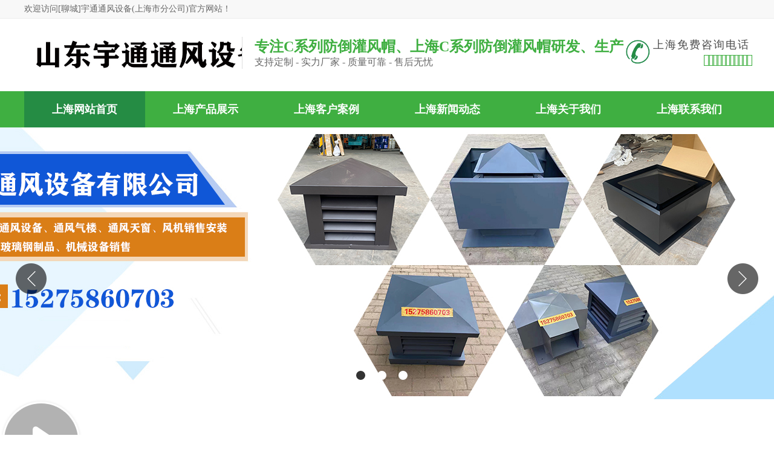

--- FILE ---
content_type: text/html; charset=utf-8
request_url: http://021sdyut256775.pzppp.com/About.html
body_size: 4603
content:
<!DOCTYPE html>
<html>
  
  <head>
    <meta charset="utf-8">
    <meta name="viewport" content="width=device-width, initial-scale=1.0, maximum-scale=1.0, user-scalable=no">
    <meta http-equiv="Cache-Control" content="no-transform" />
    <meta http-equiv="Cache-Control" content="no-siteapp" />
    <meta name="applicable-device" content="pc,mobile">
    <meta http-equiv="X-UA-Compatible" content="IE=edge">
   <title>C系列防倒灌风帽 、上海市|青浦|嘉定周边实体厂家-关于我们(更新时间：2026-01-28 18:09:02)</title>
    <meta name="keywords" content="C系列防倒灌风帽、上海C系列防倒灌风帽" />
    <meta name="description" content="采购C系列防倒灌风帽,宇通通风设备(上海市分公司)sdyut3512承载着6年的传承与经验,我们致力于为客户提供全国范围内的送货服务PxhgnsoVH。在上海,我们以产品和良好口碑赢得了市场的认可。如有合作意向,请随时与我们联系:{杨经理,手机:【15275860703】},地址:[经济开发区辽河路东首]。" />
    <link href="/Template/Post_YPM_Shop/47/css/public.css" rel="stylesheet" type="text/css">
    <link href="/Template/Post_YPM_Shop/47/css/content.css" rel="stylesheet">    

    <script src="/Template/Post_YPM_Shop/47/js/jQuery1.13.js"></script>
    <script src="/Template/Post_YPM_Shop/47/js/slide.js"></script>
	 <link rel="stylesheet" href="//cdn.pzppp.com/login/zhuceandkefu.css">	<script>		var vip=true;	</script>
	</head>
  <body>  <script> var realAddress = '山东省聊城经济技术开发区辽河路东首大东钢管市场一区3号'; var companyadd = '生产基地位于【上海】，供应范围覆盖上海市 黄浦区、徐汇区、长宁区、静安区、普陀区、闸北区、虹口区、杨浦区、闵行区、宝山区、嘉定区、浦东新区、金山区、松江区、青浦区、奉贤区、崇明区等区域。' ; var companycity = '上海'; var companyname = '宇通通风设备(上海市分公司)'; var companytel = '15275860703'; var companydianhua = '15275860703'; var companyemail = ''; var companylxr = '杨经理'; var companyqq = '272289416';var realCompanyname = '山东宇通通风设备有限公司';var lonlat = '116.080978,36.474922';var ctype= '1';var mId= '3512';var uname= 'sdyut';var wid= '82';var platform= '1';var mapCardUrl= '';var mapShowdate= '44分钟前在线'; </script> 
    <!--头部 开始-->
    
     
    <!--头部 开始-->
    
      <div class="topWrap">
	  	<div class="header1">
			<div class="content">
				<div class="welcome"><p>欢迎访问[聊城]宇通通风设备(上海市分公司)官方网站！</p></div>
				<div class="mapli">
					
					 
					
				</div>
			</div>
		</div>
        <div class="header">

          <div class="logobox">
            <div class="logo">
			<a href="#" title="[聊城]宇通通风设备(上海市分公司)"><img src="//ypmimg.bj003.com/User/3512/logo.jpg" alt="[聊城]宇通通风设备(上海市分公司)" onerror="this.src='/Template/Post_YPM_Shop/47/images/logo.png'" /></a></div>
			<div class="logotext"><h1>专注C系列防倒灌风帽、上海C系列防倒灌风帽研发、生产</h1>  <span>支持定制 - 实力厂家 - 质量可靠 - 售后无忧</span></div> 
          </div>
	 
		  
		  
		  <div class="buybox">
			<div class="telboximg"></div>
			<div class="telboxwz"><p>上海免费咨询电话</p><strong class="icomoonsz"></strong></div>
		  </div>

        </div>
      
		<div class="nav">
              <ul>
                 <li class="cur"><a href="//021sdyut256775.pzppp.com" title="上海首页">上海网站首页</a></li>				 
				<li><a href="//021sdyut256775.pzppp.com/Product.html" title="上海产品展示">上海产品展示</a></li>
                <li><a href="//021sdyut256775.pzppp.com/Supply.html" title="上海客户案例">上海客户案例</a></li> 
                <li><a href="//021sdyut256775.pzppp.com/News.html" title="上海新闻动态">上海新闻动态</a></li>
                <li><a href="//021sdyut256775.pzppp.com/About.html" title="上海关于我们">上海关于我们</a></li>
                <li><a href="//021sdyut256775.pzppp.com/Contact.html" title="上海联系我们">上海联系我们</a></li>
              </ul>
        </div>
			
		<div class="m_nav"></div>
	</div>
     <!--banner开始-->
    <div class="fullSlide">
        <div class="bd">
          <ul>
             <li><img alt="C系列防倒灌风帽、上海C系列防倒灌风帽" src="//ypmimg.bj003.com/User/3512/hflogo1.jpg" onerror="this.src='/Template/Post_YPM_Shop/47/images/banner1.jpg'"></li>				
            <li><img alt="C系列防倒灌风帽、上海C系列防倒灌风帽" src="//ypmimg.bj003.com/User/3512/hflogo2.jpg" onerror="this.src='/Template/Post_YPM_Shop/47/images/banner2.jpg'"></li>
            <li><img alt="C系列防倒灌风帽、上海C系列防倒灌风帽" src="//ypmimg.bj003.com/User/3512/hflogo3.jpg" onerror="this.src='/Template/Post_YPM_Shop/47/images/banner3.jpg'"></li>							
          </ul>
        </div>
        <div class="hd"><ul><li class="on"></li><li></li><li></li></ul></div>
        <div class="prev"><img src="/Template/Post_YPM_Shop/47/images/al_j1.png"></div>
        <div class="next"><img src="/Template/Post_YPM_Shop/47/images/al_j2.png"></div>
      </div><div class="dpspbox">
    <div class="dpspcpimgvideo">
        <div class="videobox2024">
                        <div class="playvideo2024">
                <img src="http://www.pzppp.com/images/play.png" />
            </div>
        </div>
    </div>
    <div class="dpspycbox">
        <ul class="moreimglist2024">
                    </ul>
    </div>
    <script>
        var dpvideo = document.getElementById("dpmp4")
        $(".playvideo2024").click(function () { $(this).css("display", "none"); dpvideo.play(); });
        $(".moreimglist2024 li").click(function () {
            dpvideo.pause();
            $(".playvideo2024").css("display", "none");
            var imgsrc = $(this).find('.playvideo2 img').attr("videosrc");
            $("#dpmp4").attr("src", imgsrc);
            dpvideo.play();
        });
    </script>
</div>  
 
	<!--面包屑导航开始-->
	<div class="address">
            <div class="content">                 
                    <p class="p1">
                        <img src="/Template/Post_YPM_Shop/47/images/adress-icon.png" width="13" height="15" alt="[聊城]宇通通风设备(上海市分公司)">    
						<span><em>您的位置：</em> <a href="//021sdyut256775.pzppp.com">首页</a> » <a href="//021sdyut256775.pzppp.com/About">公司介绍</a></span>
                    </p>
                
            </div>
    </div>
	
 
 
 <div class="cont-wrap">
 
		<div class="content">
			 
				<div class="article">
					 
					<div class="bd">
						 
                          <P> <span class="dptygjc2">C系列防倒灌风帽</span>领域的新动态在6分钟前得到了更新。这是一条由<span class="dpcsgsm2">宇通通风设备(上海市分公司)sdyut3512</span>发布的长期有效的产品新闻。以下是相关联系方式：联系人：<span class="tylxr">杨经理-【15275860703】</span>,地址：<span class="tydz">[经济开发区辽河路东首]</span>。我们期待与您建立长期稳定的合作关系,共同推动<span class="dptygjc2">C系列防倒灌风帽</span>行业的发展。  上海市  约6000年前，上海西部即已成陆。春秋战国时，上海是春申君的封邑，故别称申。晋朝时，因渔民创造捕鱼工具“扈”，江流入海处称“渎”，因此松江下游一带称为“扈渎”，后又改“沪”，故上海简称“沪”。元至元二十九年（1292年），把上海镇从华亭县划出，批准设立上海县，标志着上海市建城之始。上海历史代表文化有“吴越文化”“江南文化”“海派文化”等。上海宇通通风设备有限公司位于历史文化名城—山东省聊城市。公司东临东外环，北靠济馆高速，距京九铁路货运站10km，距邯济铁路7km，位置优越，交通便利。公司是一家从事通风设备研究开发制造销售为一体的企业，公司创办10余年来，一贯秉承“用户是上帝，质量是生命，人才是根本，的经营理念”，上海本公司主要生产1.上海无动力风机，上海通风天窗 气楼  三角型 一字型采光排烟天窗C系列防倒灌风帽  上海方形百叶风帽  上海楼顶烟道烟囱帽 上海拔气风帽  12j201图集止回式风帽    上海F系列圆形防火风帽    上海G系列风帽    上海D系列风帽    上海成品变压式风帽    上海自立式风帽 等各系列风帽。公司产品广泛用于楼顶建筑  工业厂房等以其、上海节能、上海低躁、上海环保等优良性能，深受广大用户的依赖。山东宇通通风设备有限公司生产的C系列防倒灌风帽的烟气向上排放，适用于任何屋面;其主要特点是无旋转部件，无机械故障，有导流锥，风阻小，排烟顺畅。C系列防倒灌风帽的形状有矩形和圆形两种选择，可采用1.2厚不锈钢或2厚碳钢制作，也可采用钢筋混泥土， GRC,玻璃钢等制作。C系列风帽均可用于台风地区。采用金属风帽时，由8个M10不锈钢膨胀螺栓固定，采用非金属材料风帽时，与基座用水泥砂浆粘接。C系列百叶风帽的烟气横向排放，只适用于非上人屋面        2. 各种天窗  1字形  三字形等各种屋顶天窗 本厂均可生产安装。 山东宇通通风设备有限公司，以其良好的服务和良好的信誉作为企业生存的发展资本，以丰富的制造经验，为客户奉献更美好的产品，提供更便捷的服务。      热忱欢迎各界人士莅临指导，洽谈合作，共创美好</P>
					</div>
				</div>
 
			
		</div>
  
 
</div>
 
 
 
      
    <div class="footWrap">
        <div class="footer"> 
               <p>[<span class="sjys4">聊城</span>]宇通通风设备(上海市分公司) 版权所有 </p>
        <p><span class="dptygjc8">C系列防倒灌风帽</span>,<span class="dpsbm8">宇通通风设备(上海市分公司)sdyut3512</span>坚信,<span class="dptygjc7">C系列防倒灌风帽</span>不仅仅是一个简单的商品,它承载着我们对品质的坚守和对用户的深厚情感。联系人:<span class="tylxr">杨经理-15275860703</span>,地址:<span class="tydz">[经济开发区辽河路东首]</span>。</p>
	 <p>技术支持：<a href="//pzppp.com">品质嘭嘭嘭</a></p>
		<p>时间：2026-01-28 18:09:02</p>
  
        </div>
        <div class="clear"></div>
    </div>
	<div class="mobile-footer">
	   <ul class="clearfix">
        <li><a target="" href="//021sdyut256775.pzppp.com">
            <span class="icon"><i class="fa fa-home"></i></span>
            <p>首页</p>
        </a></li>

        <li><a target="" href="http://wpa.qq.com/msgrd?v=3&amp;uin=272289416&amp;site=qq&amp;menu=yes">
            <span class="icon"><i class="fa fa-qq"></i></span>
            <p>QQ咨询</p>
        </a></li>
        <li><a href="sms:15275860703">
            <span class="icon"><i class="fa fa-duanxin"></i></span>
            <p>短信</p>
        </a></li>
        <li><a href="tel:15275860703">
            <span class="icon"><i class="fa fa-phone"></i></span>
            <p>联系我们</p>
        </a></li>

    </ul>
	</div>  
    
 
    <script src="//www.pzppp.com/js/bd.js"></script>	
 
  </body>

</html>

--- FILE ---
content_type: text/css
request_url: http://021sdyut256775.pzppp.com/Template/Post_YPM_Shop/47/css/public.css
body_size: 2239
content:
html{color:#000;background:#fff; }
body { color:#666;font-size:14px;width: 100%;} /*网站字体颜色*/
body,div,dl,dt,dd,ul,ol,li,h1,h2,h3,h4,h5,h6,pre,code,form,fieldset,legend,input,button,textarea,p,blockquote,th,td{margin:0;padding:0;}
table{border-collapse:collapse;border-spacing:0;} 
li{list-style:none;}
 
 
/*title*/
h1 { font-size:32px;}
h2 { font-size:26px;}
h3 { font-size:20px;}
h4 { font-size:14px;}
h5 { font-size:12px;}
h6 { font-size:10px;}

.mt10{ margin-top:10px;}

a { color:#666; text-decoration:none;}  /*for ie f6n.net*/
a:hover{color:#333 !important;}
a:focus{outline:0;} /*for ff f6n.net*/ 
.vam { vertical-align:middle;}
.clear{clear:both; height:0; line-height:0; font-size:0;}
p{ word-spacing:-1.5px;}
.tr { text-align:right;}
.tl { text-align:left;}
.center { text-align:center;}
.fl { float:left !important;}
.fr { float:right !important;}
.pa{ position:absolute;}
.pr{ position:relative}
.clearfix:after {visibility: hidden;display: block;font-size: 0;content: " ";clear: both;height: 0;}
/* -- 页面整体布局 -- */
.content , .footer { width:1200px; margin:0 auto; font-family:"Microsoft Yahei";}

.topWrap{font-family:"Microsoft Yahei";position: relative;width:100%; background:#fff;  }
.header{display:flex;justify-content:space-between;width:1200px;margin:0 auto; padding:30px 0; position:relative; } 
.header1{height:30px;line-height:30px;background:#f8f8f8;border-bottom:1px solid #eee;overflow:hidden}
.header1 .welcome{float:left}
.header1 .mapli {float:right}
.header1 .mapli li{float:right}
.logobox{height:60px;overflow:hidden;width:1200px;position: relative;}
.logobox .logo{ max-height:60px; float:left;overflow:hidden;max-width:360px;}
.logobox .logo img{height:60px;}
.logobox .logotext{padding-left:20px;border-left:1px solid #ddd; float:left; }
.logobox .logotext h1{color:#3faf41;font-size:24px;}
.logobox .logotext span{font-size:16px;}

.buybox{position:absolute;top:30px; height:50px; right:0 ;display:flex;align-items:center;text-align:right }
.buybox p{font-size:18px; color:#4a4a4a;  letter-spacing:2px;}
.buybox strong{color:#3faf41; font-size:20px;letter-spacing:-5px;}
.buybox .telboximg{width:50px;height:50px; background:url(/Template/2018_YPM_Shop/47/images/ttel.png) no-repeat center; background-size: 50px; }
 
  
 
 
 

.nav {height:60px; position: relative;background:#3faf41; width:100%;}
.nav ul{width:1200px;display:flex;justify-content: space-between;margin:0 auto; }
.nav li {height:60px; line-height:60px;text-align: center; position:relative; overflow:hidden; width:200px; }
.nav li a {font-size:18px;  font-weight:700;color: #fff; } 
 
.nav li:hover a{color: #fff !important;z-index:10;position:relative;}
.nav .cur{background:#258c44; } 
.nav .cur a{color: #fff;}
 
 
 

/*特效*/
.white,.whites{position: relative;overflow: hidden;}
.white:after,.whites:after{content: '';position: absolute;left: -100%;top: 0;width:100%;height:100%;background-image: -moz-linear-gradient(0deg,rgba(255,255,255,0),rgba(255,255,255,.5),rgba(255,255,255,0));background-image: -webkit-linear-gradient(0deg,rgba(255,255,255,0),rgba(255,255,255,.5),rgba(255,255,255,0));transform: skewx(-25deg);}
.white:hover:after{left:100%; -moz-transition:1s; -o-transition:1s; -webkit-transition:1s; transition:1s;}
.whites:hover:after{left:100%; -moz-transition:0.5s; -o-transition:0.5s; -webkit-transition:0.5s; transition:0.5s;} 
 
 
.fullSlide{min-width:1200px;position:relative;height:450px;overflow:hidden; z-index: 2;}
.fullSlide .bd{position:relative;z-index:0;}
.fullSlide .bd ul{width:100%!important;}
.fullSlide .bd li{width:100%!important;height:450px;overflow:hidden;text-align:center;position: relative;}
.fullSlide .bd li a{display:block;height:450px;}
.fullSlide .bd li img {position: absolute;left:50%;margin-left:-960px;top:0;}
.fullSlide .hd{position:absolute;bottom:32px;z-index:99;left:46%;width:200px;}
.fullSlide .hd li{width:15px;height:15px;float:left;margin-right:20px;background:#fff;border-radius: 50%}
.fullSlide .hd li.on {background:#333;}
.prev{position: absolute;left:2%;top:50%; cursor:pointer}
.next{position: absolute;right:2%;top:50%;cursor:pointer}

 


.footWrap{background:#33383c;overflow:hidden;font-family:"Microsoft Yahei";padding:30px 0; position:relative;z-index:1}
.footer{width:1200px;margin: 0 auto; position: relative; line-height:25px; text-align:center; color:#fff}
.footer a{color:#fff;} 
.mobile-fixed,.mobile-footer{display:none;}
 
@media (max-width:768px) {
	  
.header, .header1 , .content , .footer { width:100%;}
.header{display:block}
.header1,.buybox,.logobox .logotext{display:none}
.header{padding:0}

.topWrap{height:60px;padding-top:0;}
.header{margin:0;}
 .t1{width:100%;height:60px;}
 .t1 span{line-height:60px;font-size:24px;padding:0 10px;}
.t2,.t3{display:none;}
 
.nav .cur a, .nav li:hover a{color:#333;border-bottom:none;background:#fff;}
 .logobox{width:auto}
	  
	/*头部nav*/
.nav{z-index: 1000;position: fixed;top: 60px;left: -100%;width: 100%;height: 100%;background:url(/Template/2018_YPM_Shop/47/images/nav_bj.jpg) no-repeat center top;transition: all .36s ease;margin:0; background:#fff;}
.nav ul{float:none;width:100%; display:block}
.nav li{float:none;height:50px; line-height:50px; border-bottom:1px solid #eee;width:100%; text-align:left; text-indent:20px;}
.nav li a{color:#333;padding:0;height:50px;}
 

.m_nav {position:absolute;top:10px;width:40px;height:40px;background:url(/Template/2018_YPM_Shop/47/images/menu.png) no-repeat center center #333;background-size:25px auto;right:5px;}
.m_menu .m_nav {background:url(/Template/2018_YPM_Shop/47/images/menu-1.png) no-repeat center center #333;background-size:25px auto;}
.m_menu .nav{left:0;} 

	/*banner*/
.fullSlide{min-width:320px;height:auto;}
.fullSlide .bd li{height:138px;}
.fullSlide .bd li img{width:100%;left:0;margin-left:0;}
.next,.prev{display:none}
.fullSlide .hd{ left:50%;margin-left:-80px; bottom:5px; width:200px;}

.seah_bj,.linkbox{display:none;}

	/*脚部*/
.footWrap{padding:30px 15px; margin-bottom:50px; text-align:justify} 

 
.mobile-fixed,.mobile-footer{display:block;height:50px}
.mobile-footer{position:fixed;bottom:0;z-index:99;left:0;width:100%;background:#33383c;color:#fff;padding:10px 0;border-top:1px solid #fff;}
.mobile-footer a{color:#fff;}
.mobile-footer li{float:left;width:25%;padding:0 10px;text-align:center;box-sizing:border-box;}
.mobile-footer li .icon{display:block}
.mobile-footer li .icon .fa-qq{background:url(/Template/2018_YPM_Shop/47/images/ft-qq.png) 50% no-repeat}
.mobile-footer li .icon .fa-phone{background:url(/Template/2018_YPM_Shop/47/images/ft-phone.png) 50% no-repeat}
.mobile-footer li .icon .fa-home{background:url(/Template/2018_YPM_Shop/47/images/ft-home.png) 50% no-repeat}
.mobile-footer li .icon .fa-duanxin{background:url(/Template/2018_YPM_Shop/47/images/ft-duanxin.png) 50% no-repeat}
.mobile-footer li .icon .fa{width:25px;height:25px;display:inline-block;background-size:25px}
.mobile-footer li p{font-size:14px}
 
  }
 



--- FILE ---
content_type: text/css
request_url: http://021sdyut256775.pzppp.com/Template/Post_YPM_Shop/47/css/content.css
body_size: 2039
content:

/* 公共面包屑导航*/
.address{width: 100%;position:relative;background: #fff;height: 50px;}
.address .p1{height: 50px;line-height: 50px;font-size: 13px;float: left;width: 1200px;overflow: hidden;white-space: nowrap;text-overflow: ellipsis;}
.address .p1 a{padding: 0 4px;}
.address .p1 img{margin: 0 10px 0 0px;position: relative;top: 4px;}
.cont-wrap{overflow:hidden;background:#f2f2f2;padding:30px 0;width:100%;}
.content{overflow:hidden;}
.cont-wrap .leftCon{float:left;width:890px;overflow:hidden;}

 .cont-wrap .article{padding:40px 62px;overflow:hidden;background:#fff;}
.cont-wrap .article .hd{padding-bottom:10px;overflow:hidden;border-bottom:#dcdcdc solid 1px;}
.cont-wrap .article .hd h1{font-weight:normal;font-size:24px;color:#000;}
.cont-wrap .article .hd .meta{padding-top:20px;overflow:hidden;}
.cont-wrap .article .hd .meta span{display:inline-block;margin-right:15px;font-size:14px;color:#666;}
.cont-wrap .article .bd{padding-top:24px;overflow:hidden;line-height:30px;}
.cont-wrap .article .bd p{text-indent:20px;text-align: justify; margin-bottom:15px;}
.cont-wrap .article .bd img{max-width:100%;}
.cont-wrap .article-page{background-color:#fff;color:#97989E;box-sizing:border-box;padding:20px;margin-top:30px;}


/*新闻列表*/
.newlist{width: 100%;}
.newlist dl{width: 100%;padding-top: 39px;height: 209px;border: 1px solid #dfdfdf;border-top: none;background: #fff;position: relative;}
.newlist dl:first-child{border-top: 1px solid #dfdfdf;}
.newlist dt{width:239px;height: 170px;float: left;margin-left: 40px;overflow: hidden;display:flex;align-items:center;justify-content: center;overflow:hidden;border:1px solid #dfdfdf;padding:5px;}
.newlist dt img{display: block;transform: scale(1);transition: all 2s ease-out;max-width:100%;max-height:100%;}
.newlist dl:hover dt img{transform: scale(1.2);}
.newlist dd{width: 800px;height: 170px;position: relative;margin-left: 28px;float: left;}
.newlist dd h3{font-size: 20px;font-weight: normal;width: 650px;overflow: hidden;white-space: nowrap;text-overflow: ellipsis;}
.newlist dd p{font-size: 14px;color: #666666;line-height: 24px;margin-top: 17px;text-align: justify;}
.newlist dd .rq{display: block;font-size: 13px;font-family: arial;height: 16px;position: absolute;bottom: 0px;left:0px;color:#999}
.newlist dd .more{display: block;width: 36px;height: 36px;background:#f2f2f2;border-radius:100%;;overflow: hidden;position: absolute;right: 6px;bottom: 0;text-align:center;line-height:30px;font-size:36px;color:#999}
.newlist dl:hover dd h3{color: #333;}
.newlist dl:hover{box-shadow: 0 0 10px 6px #eeeeee;z-index: 99;}
.newlist dl:hover .more{background:#333;color:#fff;}

 

.pro-left{width:100%;margin-bottom:15px;}
.pro-left dl{background: #fff; }
.pro-left dt{background: #333; color: #fff; padding:15px 20px;}
.pro-left dt p{font-size:26px; font-weight: bold}
.pro-left dt span{font-size: 16px;display: block}
.pro-left dd{padding:10px 15px;}
.pro-left dd a{display: block; background: #464646; height: 38px; line-height: 38px; padding-left: 25px; border-radius: 5px; margin:8px 0px; color: #fff; position: relative}
.pro-left dd a:before{border-radius: 100%; width: 20px; height: 20px; background: #fff; right: 10px; top:50%; transform: translate(0,-50%); position: absolute; content:""}
.pro-left dd a:after{width: 0;height: 0;border-top:5px solid transparent;border-bottom: 5px solid transparent;border-left:6px solid #464646; right:16px; top:50%; transform: translate(0,-50%); position: absolute; content:""}
.pro-left dd a:hover{background: #333}

/*产品列表*/
.prolist{float:right;width:890px;overflow:hidden;}
.prolist ul{width:100%;display:flex;justify-content: space-between; flex-wrap:wrap;} 
.prolist ul li{background:#fff;width:288px; height:237px; margin-bottom:20px; text-align:center;transition:all 0.5s;}
.prolist ul li:hover{transform: translateY(-10px);}
.prolist ul li .Pic{width:100%;height:192px;display:flex;align-items:center;justify-content: center; overflow:hidden; border:1px solid #eee;box-sizing: border-box;padding:5px;}
.prolist ul li img{max-width: 100%;transition:all 0.5s;max-height:100%} 
.prolist ul li .intro{padding:0 10px;line-height:45px;height:45px; background:#ddd;display:block; white-space:nowrap;overflow:hidden;text-overflow: ellipsis;}
.prolist ul li:hover img{transform:scale(1.1);}
.prolist ul li:hover{box-shadow:0 5px 10px rgba(32,33,38,0.1);}

/*案例列表*/
.caselist{overflow:hidden;}
.caselist{width:100%;overflow:hidden;}
.caselist ul{display:flex;justify-content: space-between; flex-wrap:wrap;} 
.caselist ul li{background:#fff;width:275px; height:230px; margin-bottom:20px; text-align:center;transition:all 0.5s;}
.caselist ul li:hover{transform: translateY(-10px);}
.caselist ul li .Pic{width:100%;height:192px;display:flex;align-items:center;justify-content: center; overflow:hidden; border:1px solid #eee;box-sizing: border-box;padding:5px;}
.caselist ul li img{max-width: 100%;transition:all 0.5s;max-height:100%} 
.caselist ul li .intro{padding:0 10px;line-height:45px;height:45px; background:#ddd;display:block; white-space:nowrap;overflow:hidden;text-overflow: ellipsis;}
.caselist ul li:hover img{transform:scale(1.1);}
.caselist ul li:hover{box-shadow:0 5px 10px rgba(32,33,38,0.1);}

 
 
 

/*联系方式*/
.contact-box{width:100%;overflow:hidden;background:#fff}
.contact-box-top{display:flex;justify-content:space-between;}
.contact-box .item{width:19%; box-sizing:border-box;padding:20px 0 40px 0;border-radius: 0 0 3px 3px;overflow: hidden;position: relative;text-align:center;height:auto;}

.contact-box .item:after{content:"";position: absolute;bottom:0;left: 0;width:0%;height: 3px;background: #333;-webkit-transition: all ease .4s;-moz-transition: all ease .4s;-ms-transition: all ease .4s;-o-transition: all ease .4s;transition: all ease .4s;}
.contact-box .item:nth-child(3n){margin-right: 0;}
.contact-box .item .text{margin-top: 15px;text-align: center;font-size: 18px;color: #333333;}
.contact-box .item:hover:after{width:100%;}
.contact-box .item a:hover{color: #333;}
.b_shadow{-o-box-shadow:0 0 18px rgba(0,0,0,.1);-ms-box-shadow:0 0 18px rgba(0,0,0,.1);-moz-box-shadow:0 0 18px rgba(0,0,0,.1);-webkit-box-shadow:0 0 18px rgba(0,0,0,.1);box-shadow:0 0 18px rgba(0,0,0,.1);}
.citybox{padding:30px 10px 30px 10px;;}
.citybox ul{border:1px solid #eee;overflow:hidden;margin-bottom:5px;}
.citybox ul li{float:left;margin:0 8px;line-height:26px;padding:10px 0}
.citybox .sheng{border-right:1px solid #eee;width:100px;text-align:center;font-size:18px;font-weight:bold;background:#f0f0f0;margin:0}

video{max-height:660px !important;}

 

@media (max-width:768px){
/*面包屑*/
.address .p1{width:100%;box-sizing:border-box;padding:0 15px;}
.cont-wrap{padding:15px 0}
.cont-wrap .article{padding:15px;}
.cont-wrap .article .hd h1{font-size:18px;}
.cont-wrap .article-page{margin-top:15px}
.cont-wrap .rightCon{display:none;}
.cont-wrap .leftCon{width:100%;}
.cont-wrap .xgcaselist{margin-top:15px}
.zhiyao{padding:10px;}

 

/*新闻列表*/
.newlist dt{width:30%;height:100px;margin-left:0}
.newlist dl{padding:10px;box-sizing:border-box;height:auto}
.newlist dl a{display:flex;justify-content: space-between;}
.newlist dd{width:65%;margin-left:0;height:auto}
.newlist dd p{display:none;}
.newlist dd h3{width:auto;white-space: normal;}

/*产品列表*/
.prolist{width:100%;padding:10px;box-sizing:border-box;}
.prolist ul li{width:49%;height:auto;}
.prolist ul li .Pic{width:100%;padding:5px;box-sizing:border-box;height:160px;}

/*案例列表*/
.caselist ul li{width:49%;height:auto;}
.caselist ul li .Pic{width:100%;box-sizing:border-box;height:160px;}
 
 .contact-box-top {
    display: inline;
}
 .contact-box .item{width:100%;margin:0 0 10px 0; }
 
}

--- FILE ---
content_type: application/javascript
request_url: http://www.pzppp.com/js/bd.js
body_size: 3207
content:
	
		
	(function () {
        var bp = document.createElement('script');
        var curProtocol = window.location.protocol.split(':')[0];
        if (curProtocol === 'https') {
            bp.src = 'https://zz.bdstatic.com/linksubmit/push.js';
        }
        else {
            bp.src = 'http://push.zhanzhang.baidu.com/push.js';
        }
        var s = document.getElementsByTagName("script")[0];
        s.parentNode.insertBefore(bp, s);
    })();
	
	
	
		
var _hmt = _hmt || [];
(function() {
  var hm = document.createElement("script");
  hm.src = "https://hm.baidu.com/hm.js?22a2bddaa555e3c4a5d298b9343cb2b0";
  var s = document.getElementsByTagName("script")[0]; 
  s.parentNode.insertBefore(hm, s);
})();

	

	 
window.onload = function () {
    
    
        
    if (realAddress != "") {

        var huaermapbox = '<div id="huaermapbox">\n' +
                '	<div id="contactbox2023">\n' +
                '		<p class="gsname">' +  companyname+'<span>'+mapShowdate+'</span>' + '</p>\n' ;
                //'		<p>' + companyadd + '</p>\n' ;
			if(mapCardUrl !==""){
				huaermapbox+='<div class="cardbox2024"><img src="'+mapCardUrl+'" /></div>'
			}else{
				huaermapbox +='	<p>联系人：' + companylxr + '</p>\n' +
                '		<p>移动电话：' + companydianhua + '</p>\n' +
                '		<p>固定电话：' + companytel + '</p>\n';
				if (companyemail !== "") {
                huaermapbox += '    <p>电子邮件：' + companyemail + '</p>\n';
				}
				if (companyqq !== "") {
					huaermapbox += '    <p>QQ：' + companyqq + '</p>\n';
				}
			}
        huaermapbox += '	</div>\n';
        
		//huaermapbox += '<img src="/images/shengming.jpg">\n';
		huaermapbox += '<div class="yqbody2024" style="display:block">\n' +
			    
				'	<div id="yqcont">\n' +    
				'		<p>请留下您的联系方式，我马上给您打过来！</p>\n' +   
				'		<input type="text" class="tttel" id="ttliuyan" placeholder="请填写您要咨询的产品或者留言" name="">\n' + 				
				'		<input type="text" class="tttel" id="tttel" placeholder="请输入您的联系方式" name="">\n' +      
				'		<a type="button" class="btns" onclick="sbumittel()"><i></i>提交</a>\n' +    
				'	</div>\n' + 
				'</div> ';
        huaermapbox += '	</div>';
        $("body").append(huaermapbox);
    }
}

    function sbumittel() {
    var tttel = $("#tttel").val();
    var ttliuyan = $("#ttliuyan").val();	
 
	if(ttliuyan==''){	ttliuyan=window.articleTitle;	}	
 
    $(".tttel").val(''); 
	if (!/^1(3|4|5|6|7|8|9)\d{9}$/.test(tttel)) {
        alert('请输入正确电话号码');
    }else{		 
		var refererUrl = location.href;		
		$.ajax({
			url: 'http://ypmliuyan.679893.com/AddLiuYan/',
			type: "post",
			data: {
				uid:mId,			 
				type:ctype,	
				wid:wid,	
				uname:uname,
				platform:platform,		 
				referer: refererUrl,
				mobileNumber: tttel,
				msg:ttliuyan
			},
			success: function(data) {				
				alert('提交成功,马上给您回电');
			},
			error: function(data) {}
		})		
	} 
  }	
		
		
		 
    $('.btns').on('click', function(e) {  
        e.preventDefault(); // 阻止默认行为  
        sbumittel(); // 调用函数  
    });  








 
 
	
	